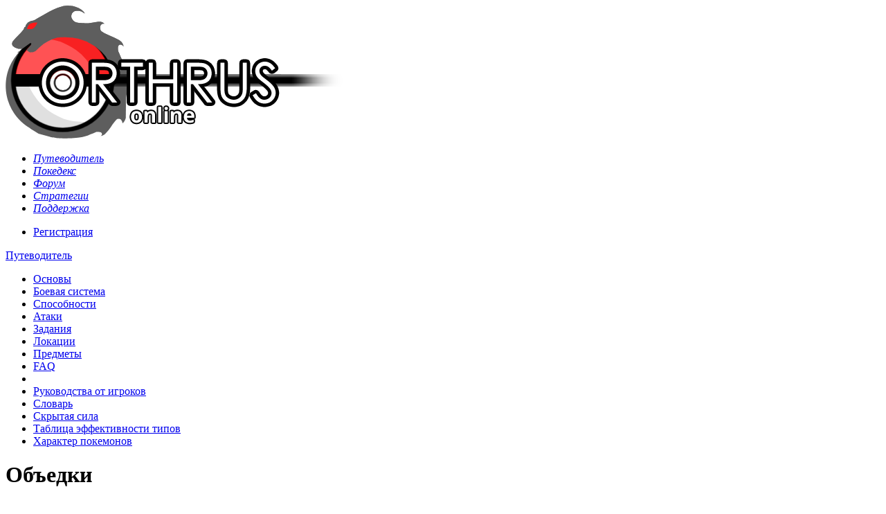

--- FILE ---
content_type: text/html; charset=UTF-8
request_url: https://www.orthrusonline.ru/guide/items/581D0218C058FCAF1C8BD963
body_size: 2313
content:
<!DOCTYPE html><html lang="ru"><head><meta charset="utf-8" /><meta name="viewport" content="width=device-width, initial-scale=1"><title>Объедки | Предметы | Orthrus Online</title><meta content="IE=edge" http-equiv="X-UA-Compatible" /><link rel="shortcut icon" href="https://www.orthrusonline.ru/favicon.ico" /><link rel="stylesheet" type="text/css" href="https://www.orthrusonline.ru/client/v5.1.11.18/wiki-pages.css?1768261724" media="screen" /></head><body> <div id="header-top"><div class="wrapper"><div class="logo"><div></div><a href="https://www.orthrusonline.ru"><img src="https://www.orthrusonline.ru/static/images/logo.png" alt="Orthrus Online"/></a></div><ul class="logo-margin"><li><a href="https://www.orthrusonline.ru/guide/" title="Путеводитель по игре"><i class="fa fa-graduation-cap"></i><em>Путеводитель</em></a></li><li><a href="https://www.orthrusonline.ru/dex/" title="Покедекс"><i class="fa fa-book"></i><em>Покедекс</em></a></li><li><a href="https://www.orthrusonline.ru/forum/" title="Форум"><i class="fa fa-comments"></i><em>Форум</em></a></li><li><a href="https://www.orthrusonline.ru/strategies/" title="Стратегии"><i class="fa fa fa-industry"></i><em>Стратегии</em></a></li><li><a href="https://www.orthrusonline.ru/support/" title="Служба поддержки"><i class="fa fa-question-circle"></i><em>Поддержка</em></a></li></ul><ul class="load-responsive right" rel="Top menu">  <li class="auth-link"><a href="https://www.orthrusonline.ru/registration/">Регистрация</a></li>  </ul></div></div>  <div id="encyclopedia" class="wrapper"><a class="blink" href="https://www.orthrusonline.ru/guide/">Путеводитель</a></div><div id="main-container" class="wrapper"> <div id="enc-sidebar" class="enc-menu"><ul id="enc-nav"><li><a href="https://www.orthrusonline.ru/guide/main/">Основы</a></li><li><a href="https://www.orthrusonline.ru/guide/battles/">Боевая система</a></li><li><a href="https://www.orthrusonline.ru/guide/abilities/">Способности</a></li><li><a href="https://www.orthrusonline.ru/guide/moves/">Атаки</a></li><li><a href="https://www.orthrusonline.ru/guide/quests/">Задания</a></li><li><a href="https://www.orthrusonline.ru/guide/locations/">Локации</a></li><li><a href="https://www.orthrusonline.ru/guide/items/">Предметы</a></li><li><a href="https://www.orthrusonline.ru/guide/faq">FAQ</a></li><li class="divider"></li><li class="nav-mini"><a href="https://forum.orthrusonline.ru/viewforum.php?f=25">Руководства от игроков</a></li><li class="nav-mini"><a href="https://www.orthrusonline.ru/guide/dictionary">Словарь</a></li><li class="nav-mini"><a href="https://www.orthrusonline.ru/guide/hiddenpower">Скрытая сила</a></li><li class="nav-mini"><a href="https://www.orthrusonline.ru/guide/type-chart">Таблица эффективности типов</a></li><li class="nav-mini"><a href="https://www.orthrusonline.ru/guide/nature">Характер покемонов</a></li></ul></div>  <div class="enc-contents"><div class="enc-contents-inner"><h1 class="first">Объедки</h1><h4 class="category-nav-back">Категория: <a href="https://www.orthrusonline.ru/guide/items/">Предметы</a></h4><p class="enc-description">Восстанавливает 1/16 максимальных ОЗ держащего в конце каждого хода.</p><!--ul class="item-notes"><li class="item-note"><i class="fa fa-certificate" aria-hidden="true"></i> Eating this will give you the Apple a Day buff (an additional energy boost at the end).</li><li class="item-note"><i class="fa fa-certificate" aria-hidden="true"></i> This can be made with a <a href="/items/tools/fruit-changing-machine/">Fruit Changing Machine</a>.</li></ul-->  <ul class="item-notes">  <li class="item-note">  <i class="fa fa-info-circle" aria-hidden="true"></i>    Выпадает с <a class="a-bold" href="https://www.orthrusonline.ru/dex/nidoranf"><img src="https://www.orthrusonline.ru/static/images/p/icons/29.png" /> 029. Нидоран</a>. </li>  <li class="item-note">  <i class="fa fa-info-circle" aria-hidden="true"></i>    Выпадает с <a class="a-bold" href="https://www.orthrusonline.ru/dex/nidoranm"><img src="https://www.orthrusonline.ru/static/images/p/icons/32.png" /> 032. Нидоран</a>. </li>  </ul>  </div></div></div><footer id="sub-footer" class="wrapper"><ul class="left"><li><b>ORTHRUSONLINE.RU © 2026</b></li><li>Все права защищены.</li></ul><ul class="right"><li><a href="https://www.orthrusonline.ru/agreement/#copyright">Правовая информация</a></li></ul></footer> <!-- Yandex.Metrika counter --><script type="text/javascript" > (function (d, w, c) { (w[c] = w[c] || []).push(function() { try { w.yaCounter48090707 = new Ya.Metrika({ id:48090707, clickmap:true, trackLinks:true, accurateTrackBounce:true }); } catch(e) { } }); var n = d.getElementsByTagName("script")[0], s = d.createElement("script"), f = function () { n.parentNode.insertBefore(s, n); }; s.type = "text/javascript"; s.async = true; s.src = "https://mc.yandex.ru/metrika/watch.js"; if (w.opera == "[object Opera]") { d.addEventListener("DOMContentLoaded", f, false); } else { f(); } })(document, window, "yandex_metrika_callbacks"); </script><noscript><div><img src="https://mc.yandex.ru/watch/48090707" style="position:absolute; left:-9999px;" alt="" /></div></noscript><!-- /Yandex.Metrika counter --> <script> const DOMAIN = 'https://www.orthrusonline.ru/'; </script><script type="text/javascript" src="https://www.orthrusonline.ru/static/javascripts/libs/jquery.min.js"></script>  </body></html> 